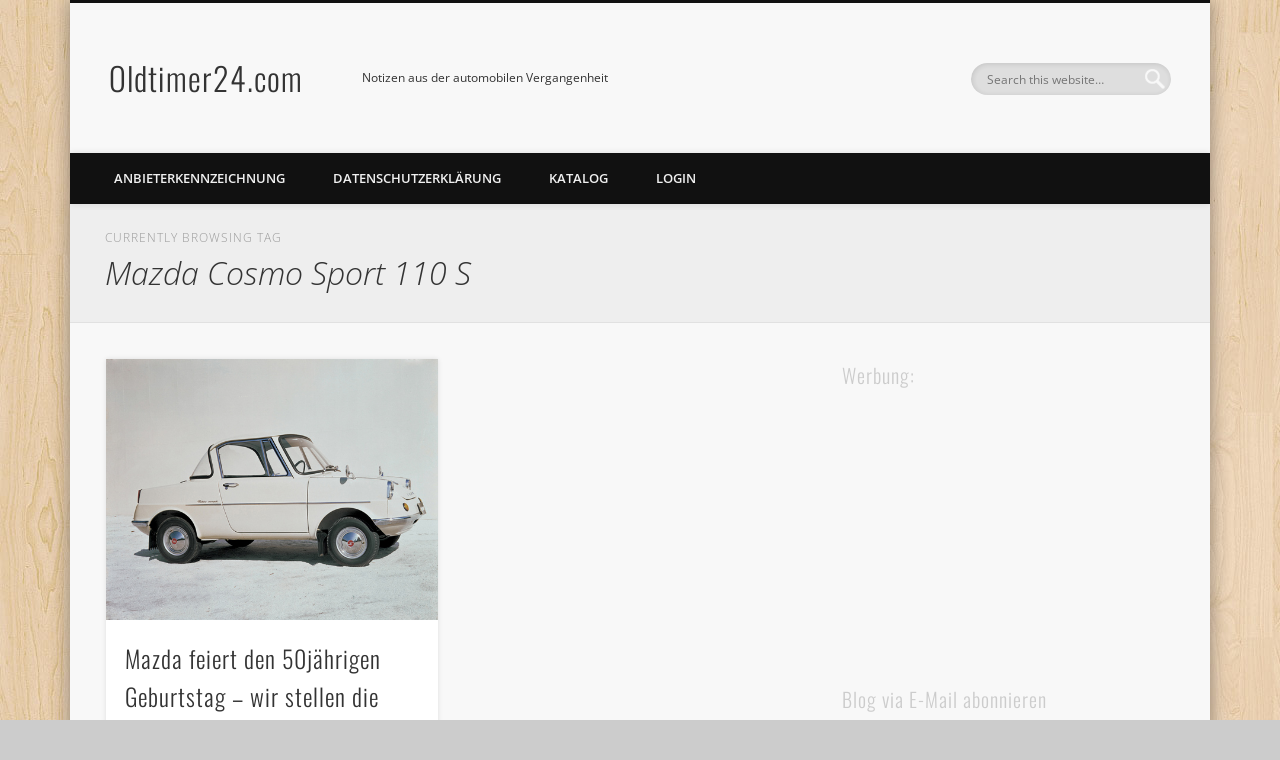

--- FILE ---
content_type: text/html; charset=UTF-8
request_url: https://www.oldtimer24.com/tag/mazda-cosmo-sport-110-s/
body_size: 16814
content:
<!DOCTYPE html>
<html dir="ltr" lang="de" prefix="og: https://ogp.me/ns#">
<head>
<meta charset="UTF-8" />
<meta name="viewport" content="width=device-width, initial-scale=1.0" />
<link rel="profile" href="https://gmpg.org/xfn/11" />
<link rel="pingback" href="https://www.oldtimer24.com/xmlrpc.php" />
<title>Mazda Cosmo Sport 110 S | Oldtimer24.com</title>

		<!-- All in One SEO 4.9.3 - aioseo.com -->
	<meta name="robots" content="max-image-preview:large" />
	<link rel="canonical" href="https://www.oldtimer24.com/tag/mazda-cosmo-sport-110-s/" />
	<meta name="generator" content="All in One SEO (AIOSEO) 4.9.3" />
		<script type="application/ld+json" class="aioseo-schema">
			{"@context":"https:\/\/schema.org","@graph":[{"@type":"BreadcrumbList","@id":"https:\/\/www.oldtimer24.com\/tag\/mazda-cosmo-sport-110-s\/#breadcrumblist","itemListElement":[{"@type":"ListItem","@id":"https:\/\/www.oldtimer24.com#listItem","position":1,"name":"Home","item":"https:\/\/www.oldtimer24.com","nextItem":{"@type":"ListItem","@id":"https:\/\/www.oldtimer24.com\/tag\/mazda-cosmo-sport-110-s\/#listItem","name":"Mazda Cosmo Sport 110 S"}},{"@type":"ListItem","@id":"https:\/\/www.oldtimer24.com\/tag\/mazda-cosmo-sport-110-s\/#listItem","position":2,"name":"Mazda Cosmo Sport 110 S","previousItem":{"@type":"ListItem","@id":"https:\/\/www.oldtimer24.com#listItem","name":"Home"}}]},{"@type":"CollectionPage","@id":"https:\/\/www.oldtimer24.com\/tag\/mazda-cosmo-sport-110-s\/#collectionpage","url":"https:\/\/www.oldtimer24.com\/tag\/mazda-cosmo-sport-110-s\/","name":"Mazda Cosmo Sport 110 S | Oldtimer24.com","inLanguage":"de-DE","isPartOf":{"@id":"https:\/\/www.oldtimer24.com\/#website"},"breadcrumb":{"@id":"https:\/\/www.oldtimer24.com\/tag\/mazda-cosmo-sport-110-s\/#breadcrumblist"}},{"@type":"Organization","@id":"https:\/\/www.oldtimer24.com\/#organization","name":"Oldtimer24.com","description":"Notizen aus der automobilen Vergangenheit","url":"https:\/\/www.oldtimer24.com\/"},{"@type":"WebSite","@id":"https:\/\/www.oldtimer24.com\/#website","url":"https:\/\/www.oldtimer24.com\/","name":"Oldtimer24.com","description":"Notizen aus der automobilen Vergangenheit","inLanguage":"de-DE","publisher":{"@id":"https:\/\/www.oldtimer24.com\/#organization"}}]}
		</script>
		<!-- All in One SEO -->

<link rel='dns-prefetch' href='//www.oldtimer24.com' />
<link rel='dns-prefetch' href='//secure.gravatar.com' />
<link rel='dns-prefetch' href='//stats.wp.com' />
<link rel='dns-prefetch' href='//v0.wordpress.com' />
<link rel='dns-prefetch' href='//jetpack.wordpress.com' />
<link rel='dns-prefetch' href='//s0.wp.com' />
<link rel='dns-prefetch' href='//public-api.wordpress.com' />
<link rel='dns-prefetch' href='//0.gravatar.com' />
<link rel='dns-prefetch' href='//1.gravatar.com' />
<link rel='dns-prefetch' href='//2.gravatar.com' />
<link rel="alternate" type="application/rss+xml" title="Oldtimer24.com &raquo; Feed" href="https://www.oldtimer24.com/feed/" />
<link rel="alternate" type="application/rss+xml" title="Oldtimer24.com &raquo; Kommentar-Feed" href="https://www.oldtimer24.com/comments/feed/" />
<link rel="alternate" type="application/rss+xml" title="Oldtimer24.com &raquo; Mazda Cosmo Sport 110 S Schlagwort-Feed" href="https://www.oldtimer24.com/tag/mazda-cosmo-sport-110-s/feed/" />
<style id='wp-img-auto-sizes-contain-inline-css' type='text/css'>
img:is([sizes=auto i],[sizes^="auto," i]){contain-intrinsic-size:3000px 1500px}
/*# sourceURL=wp-img-auto-sizes-contain-inline-css */
</style>
<style id='wp-emoji-styles-inline-css' type='text/css'>

	img.wp-smiley, img.emoji {
		display: inline !important;
		border: none !important;
		box-shadow: none !important;
		height: 1em !important;
		width: 1em !important;
		margin: 0 0.07em !important;
		vertical-align: -0.1em !important;
		background: none !important;
		padding: 0 !important;
	}
/*# sourceURL=wp-emoji-styles-inline-css */
</style>
<style id='wp-block-library-inline-css' type='text/css'>
:root{--wp-block-synced-color:#7a00df;--wp-block-synced-color--rgb:122,0,223;--wp-bound-block-color:var(--wp-block-synced-color);--wp-editor-canvas-background:#ddd;--wp-admin-theme-color:#007cba;--wp-admin-theme-color--rgb:0,124,186;--wp-admin-theme-color-darker-10:#006ba1;--wp-admin-theme-color-darker-10--rgb:0,107,160.5;--wp-admin-theme-color-darker-20:#005a87;--wp-admin-theme-color-darker-20--rgb:0,90,135;--wp-admin-border-width-focus:2px}@media (min-resolution:192dpi){:root{--wp-admin-border-width-focus:1.5px}}.wp-element-button{cursor:pointer}:root .has-very-light-gray-background-color{background-color:#eee}:root .has-very-dark-gray-background-color{background-color:#313131}:root .has-very-light-gray-color{color:#eee}:root .has-very-dark-gray-color{color:#313131}:root .has-vivid-green-cyan-to-vivid-cyan-blue-gradient-background{background:linear-gradient(135deg,#00d084,#0693e3)}:root .has-purple-crush-gradient-background{background:linear-gradient(135deg,#34e2e4,#4721fb 50%,#ab1dfe)}:root .has-hazy-dawn-gradient-background{background:linear-gradient(135deg,#faaca8,#dad0ec)}:root .has-subdued-olive-gradient-background{background:linear-gradient(135deg,#fafae1,#67a671)}:root .has-atomic-cream-gradient-background{background:linear-gradient(135deg,#fdd79a,#004a59)}:root .has-nightshade-gradient-background{background:linear-gradient(135deg,#330968,#31cdcf)}:root .has-midnight-gradient-background{background:linear-gradient(135deg,#020381,#2874fc)}:root{--wp--preset--font-size--normal:16px;--wp--preset--font-size--huge:42px}.has-regular-font-size{font-size:1em}.has-larger-font-size{font-size:2.625em}.has-normal-font-size{font-size:var(--wp--preset--font-size--normal)}.has-huge-font-size{font-size:var(--wp--preset--font-size--huge)}.has-text-align-center{text-align:center}.has-text-align-left{text-align:left}.has-text-align-right{text-align:right}.has-fit-text{white-space:nowrap!important}#end-resizable-editor-section{display:none}.aligncenter{clear:both}.items-justified-left{justify-content:flex-start}.items-justified-center{justify-content:center}.items-justified-right{justify-content:flex-end}.items-justified-space-between{justify-content:space-between}.screen-reader-text{border:0;clip-path:inset(50%);height:1px;margin:-1px;overflow:hidden;padding:0;position:absolute;width:1px;word-wrap:normal!important}.screen-reader-text:focus{background-color:#ddd;clip-path:none;color:#444;display:block;font-size:1em;height:auto;left:5px;line-height:normal;padding:15px 23px 14px;text-decoration:none;top:5px;width:auto;z-index:100000}html :where(.has-border-color){border-style:solid}html :where([style*=border-top-color]){border-top-style:solid}html :where([style*=border-right-color]){border-right-style:solid}html :where([style*=border-bottom-color]){border-bottom-style:solid}html :where([style*=border-left-color]){border-left-style:solid}html :where([style*=border-width]){border-style:solid}html :where([style*=border-top-width]){border-top-style:solid}html :where([style*=border-right-width]){border-right-style:solid}html :where([style*=border-bottom-width]){border-bottom-style:solid}html :where([style*=border-left-width]){border-left-style:solid}html :where(img[class*=wp-image-]){height:auto;max-width:100%}:where(figure){margin:0 0 1em}html :where(.is-position-sticky){--wp-admin--admin-bar--position-offset:var(--wp-admin--admin-bar--height,0px)}@media screen and (max-width:600px){html :where(.is-position-sticky){--wp-admin--admin-bar--position-offset:0px}}

/*# sourceURL=wp-block-library-inline-css */
</style><style id='global-styles-inline-css' type='text/css'>
:root{--wp--preset--aspect-ratio--square: 1;--wp--preset--aspect-ratio--4-3: 4/3;--wp--preset--aspect-ratio--3-4: 3/4;--wp--preset--aspect-ratio--3-2: 3/2;--wp--preset--aspect-ratio--2-3: 2/3;--wp--preset--aspect-ratio--16-9: 16/9;--wp--preset--aspect-ratio--9-16: 9/16;--wp--preset--color--black: #000000;--wp--preset--color--cyan-bluish-gray: #abb8c3;--wp--preset--color--white: #ffffff;--wp--preset--color--pale-pink: #f78da7;--wp--preset--color--vivid-red: #cf2e2e;--wp--preset--color--luminous-vivid-orange: #ff6900;--wp--preset--color--luminous-vivid-amber: #fcb900;--wp--preset--color--light-green-cyan: #7bdcb5;--wp--preset--color--vivid-green-cyan: #00d084;--wp--preset--color--pale-cyan-blue: #8ed1fc;--wp--preset--color--vivid-cyan-blue: #0693e3;--wp--preset--color--vivid-purple: #9b51e0;--wp--preset--gradient--vivid-cyan-blue-to-vivid-purple: linear-gradient(135deg,rgb(6,147,227) 0%,rgb(155,81,224) 100%);--wp--preset--gradient--light-green-cyan-to-vivid-green-cyan: linear-gradient(135deg,rgb(122,220,180) 0%,rgb(0,208,130) 100%);--wp--preset--gradient--luminous-vivid-amber-to-luminous-vivid-orange: linear-gradient(135deg,rgb(252,185,0) 0%,rgb(255,105,0) 100%);--wp--preset--gradient--luminous-vivid-orange-to-vivid-red: linear-gradient(135deg,rgb(255,105,0) 0%,rgb(207,46,46) 100%);--wp--preset--gradient--very-light-gray-to-cyan-bluish-gray: linear-gradient(135deg,rgb(238,238,238) 0%,rgb(169,184,195) 100%);--wp--preset--gradient--cool-to-warm-spectrum: linear-gradient(135deg,rgb(74,234,220) 0%,rgb(151,120,209) 20%,rgb(207,42,186) 40%,rgb(238,44,130) 60%,rgb(251,105,98) 80%,rgb(254,248,76) 100%);--wp--preset--gradient--blush-light-purple: linear-gradient(135deg,rgb(255,206,236) 0%,rgb(152,150,240) 100%);--wp--preset--gradient--blush-bordeaux: linear-gradient(135deg,rgb(254,205,165) 0%,rgb(254,45,45) 50%,rgb(107,0,62) 100%);--wp--preset--gradient--luminous-dusk: linear-gradient(135deg,rgb(255,203,112) 0%,rgb(199,81,192) 50%,rgb(65,88,208) 100%);--wp--preset--gradient--pale-ocean: linear-gradient(135deg,rgb(255,245,203) 0%,rgb(182,227,212) 50%,rgb(51,167,181) 100%);--wp--preset--gradient--electric-grass: linear-gradient(135deg,rgb(202,248,128) 0%,rgb(113,206,126) 100%);--wp--preset--gradient--midnight: linear-gradient(135deg,rgb(2,3,129) 0%,rgb(40,116,252) 100%);--wp--preset--font-size--small: 13px;--wp--preset--font-size--medium: 20px;--wp--preset--font-size--large: 36px;--wp--preset--font-size--x-large: 42px;--wp--preset--spacing--20: 0.44rem;--wp--preset--spacing--30: 0.67rem;--wp--preset--spacing--40: 1rem;--wp--preset--spacing--50: 1.5rem;--wp--preset--spacing--60: 2.25rem;--wp--preset--spacing--70: 3.38rem;--wp--preset--spacing--80: 5.06rem;--wp--preset--shadow--natural: 6px 6px 9px rgba(0, 0, 0, 0.2);--wp--preset--shadow--deep: 12px 12px 50px rgba(0, 0, 0, 0.4);--wp--preset--shadow--sharp: 6px 6px 0px rgba(0, 0, 0, 0.2);--wp--preset--shadow--outlined: 6px 6px 0px -3px rgb(255, 255, 255), 6px 6px rgb(0, 0, 0);--wp--preset--shadow--crisp: 6px 6px 0px rgb(0, 0, 0);}:where(.is-layout-flex){gap: 0.5em;}:where(.is-layout-grid){gap: 0.5em;}body .is-layout-flex{display: flex;}.is-layout-flex{flex-wrap: wrap;align-items: center;}.is-layout-flex > :is(*, div){margin: 0;}body .is-layout-grid{display: grid;}.is-layout-grid > :is(*, div){margin: 0;}:where(.wp-block-columns.is-layout-flex){gap: 2em;}:where(.wp-block-columns.is-layout-grid){gap: 2em;}:where(.wp-block-post-template.is-layout-flex){gap: 1.25em;}:where(.wp-block-post-template.is-layout-grid){gap: 1.25em;}.has-black-color{color: var(--wp--preset--color--black) !important;}.has-cyan-bluish-gray-color{color: var(--wp--preset--color--cyan-bluish-gray) !important;}.has-white-color{color: var(--wp--preset--color--white) !important;}.has-pale-pink-color{color: var(--wp--preset--color--pale-pink) !important;}.has-vivid-red-color{color: var(--wp--preset--color--vivid-red) !important;}.has-luminous-vivid-orange-color{color: var(--wp--preset--color--luminous-vivid-orange) !important;}.has-luminous-vivid-amber-color{color: var(--wp--preset--color--luminous-vivid-amber) !important;}.has-light-green-cyan-color{color: var(--wp--preset--color--light-green-cyan) !important;}.has-vivid-green-cyan-color{color: var(--wp--preset--color--vivid-green-cyan) !important;}.has-pale-cyan-blue-color{color: var(--wp--preset--color--pale-cyan-blue) !important;}.has-vivid-cyan-blue-color{color: var(--wp--preset--color--vivid-cyan-blue) !important;}.has-vivid-purple-color{color: var(--wp--preset--color--vivid-purple) !important;}.has-black-background-color{background-color: var(--wp--preset--color--black) !important;}.has-cyan-bluish-gray-background-color{background-color: var(--wp--preset--color--cyan-bluish-gray) !important;}.has-white-background-color{background-color: var(--wp--preset--color--white) !important;}.has-pale-pink-background-color{background-color: var(--wp--preset--color--pale-pink) !important;}.has-vivid-red-background-color{background-color: var(--wp--preset--color--vivid-red) !important;}.has-luminous-vivid-orange-background-color{background-color: var(--wp--preset--color--luminous-vivid-orange) !important;}.has-luminous-vivid-amber-background-color{background-color: var(--wp--preset--color--luminous-vivid-amber) !important;}.has-light-green-cyan-background-color{background-color: var(--wp--preset--color--light-green-cyan) !important;}.has-vivid-green-cyan-background-color{background-color: var(--wp--preset--color--vivid-green-cyan) !important;}.has-pale-cyan-blue-background-color{background-color: var(--wp--preset--color--pale-cyan-blue) !important;}.has-vivid-cyan-blue-background-color{background-color: var(--wp--preset--color--vivid-cyan-blue) !important;}.has-vivid-purple-background-color{background-color: var(--wp--preset--color--vivid-purple) !important;}.has-black-border-color{border-color: var(--wp--preset--color--black) !important;}.has-cyan-bluish-gray-border-color{border-color: var(--wp--preset--color--cyan-bluish-gray) !important;}.has-white-border-color{border-color: var(--wp--preset--color--white) !important;}.has-pale-pink-border-color{border-color: var(--wp--preset--color--pale-pink) !important;}.has-vivid-red-border-color{border-color: var(--wp--preset--color--vivid-red) !important;}.has-luminous-vivid-orange-border-color{border-color: var(--wp--preset--color--luminous-vivid-orange) !important;}.has-luminous-vivid-amber-border-color{border-color: var(--wp--preset--color--luminous-vivid-amber) !important;}.has-light-green-cyan-border-color{border-color: var(--wp--preset--color--light-green-cyan) !important;}.has-vivid-green-cyan-border-color{border-color: var(--wp--preset--color--vivid-green-cyan) !important;}.has-pale-cyan-blue-border-color{border-color: var(--wp--preset--color--pale-cyan-blue) !important;}.has-vivid-cyan-blue-border-color{border-color: var(--wp--preset--color--vivid-cyan-blue) !important;}.has-vivid-purple-border-color{border-color: var(--wp--preset--color--vivid-purple) !important;}.has-vivid-cyan-blue-to-vivid-purple-gradient-background{background: var(--wp--preset--gradient--vivid-cyan-blue-to-vivid-purple) !important;}.has-light-green-cyan-to-vivid-green-cyan-gradient-background{background: var(--wp--preset--gradient--light-green-cyan-to-vivid-green-cyan) !important;}.has-luminous-vivid-amber-to-luminous-vivid-orange-gradient-background{background: var(--wp--preset--gradient--luminous-vivid-amber-to-luminous-vivid-orange) !important;}.has-luminous-vivid-orange-to-vivid-red-gradient-background{background: var(--wp--preset--gradient--luminous-vivid-orange-to-vivid-red) !important;}.has-very-light-gray-to-cyan-bluish-gray-gradient-background{background: var(--wp--preset--gradient--very-light-gray-to-cyan-bluish-gray) !important;}.has-cool-to-warm-spectrum-gradient-background{background: var(--wp--preset--gradient--cool-to-warm-spectrum) !important;}.has-blush-light-purple-gradient-background{background: var(--wp--preset--gradient--blush-light-purple) !important;}.has-blush-bordeaux-gradient-background{background: var(--wp--preset--gradient--blush-bordeaux) !important;}.has-luminous-dusk-gradient-background{background: var(--wp--preset--gradient--luminous-dusk) !important;}.has-pale-ocean-gradient-background{background: var(--wp--preset--gradient--pale-ocean) !important;}.has-electric-grass-gradient-background{background: var(--wp--preset--gradient--electric-grass) !important;}.has-midnight-gradient-background{background: var(--wp--preset--gradient--midnight) !important;}.has-small-font-size{font-size: var(--wp--preset--font-size--small) !important;}.has-medium-font-size{font-size: var(--wp--preset--font-size--medium) !important;}.has-large-font-size{font-size: var(--wp--preset--font-size--large) !important;}.has-x-large-font-size{font-size: var(--wp--preset--font-size--x-large) !important;}
/*# sourceURL=global-styles-inline-css */
</style>

<style id='classic-theme-styles-inline-css' type='text/css'>
/*! This file is auto-generated */
.wp-block-button__link{color:#fff;background-color:#32373c;border-radius:9999px;box-shadow:none;text-decoration:none;padding:calc(.667em + 2px) calc(1.333em + 2px);font-size:1.125em}.wp-block-file__button{background:#32373c;color:#fff;text-decoration:none}
/*# sourceURL=/wp-includes/css/classic-themes.min.css */
</style>
<link crossorigin="anonymous" rel='stylesheet' id='pinboard-web-font-css' href='//www.oldtimer24.com/wp-content/uploads/omgf/pinboard-web-font/pinboard-web-font.css?ver=1666156894' type='text/css' media='all' />
<link rel='stylesheet' id='pinboard-css' href='https://www.oldtimer24.com/wp-content/themes/pinboard/style.css' type='text/css' media='all' />
<link rel='stylesheet' id='colorbox-css' href='https://www.oldtimer24.com/wp-content/themes/pinboard/styles/colorbox.css' type='text/css' media='all' />
<link rel='stylesheet' id='taxopress-frontend-css-css' href='https://www.oldtimer24.com/wp-content/plugins/simple-tags/assets/frontend/css/frontend.css?ver=3.43.0' type='text/css' media='all' />
<link rel='stylesheet' id='jetpack-subscriptions-css' href='https://www.oldtimer24.com/wp-content/plugins/jetpack/_inc/build/subscriptions/subscriptions.min.css?ver=15.4' type='text/css' media='all' />
	<!--[if lt IE 9]>
	<script src="https://www.oldtimer24.com/wp-content/themes/pinboard/scripts/html5.js" type="text/javascript"></script>
	<![endif]-->
<script type="text/javascript" src="https://www.oldtimer24.com/wp-content/themes/pinboard/scripts/ios-orientationchange-fix.js" id="ios-orientationchange-fix-js"></script>
<script type="text/javascript" src="https://www.oldtimer24.com/wp-includes/js/jquery/jquery.min.js?ver=3.7.1" id="jquery-core-js"></script>
<script type="text/javascript" src="https://www.oldtimer24.com/wp-includes/js/jquery/jquery-migrate.min.js?ver=3.4.1" id="jquery-migrate-js"></script>
<script type="text/javascript" src="https://www.oldtimer24.com/wp-content/themes/pinboard/scripts/jquery.flexslider-min.js" id="flexslider-js"></script>
<script type="text/javascript" src="https://www.oldtimer24.com/wp-content/themes/pinboard/scripts/jquery.fitvids.js" id="fitvids-js"></script>
<script type="text/javascript" src="https://www.oldtimer24.com/wp-content/themes/pinboard/scripts/jquery.infinitescroll.min.js" id="infinitescroll-js"></script>
<script type="text/javascript" src="https://www.oldtimer24.com/wp-content/themes/pinboard/scripts/jquery.colorbox-min.js" id="colorbox-js"></script>
<script type="text/javascript" src="https://www.oldtimer24.com/wp-content/plugins/simple-tags/assets/frontend/js/frontend.js?ver=3.43.0" id="taxopress-frontend-js-js"></script>
<link rel="https://api.w.org/" href="https://www.oldtimer24.com/wp-json/" /><link rel="alternate" title="JSON" type="application/json" href="https://www.oldtimer24.com/wp-json/wp/v2/tags/966" /><link rel="EditURI" type="application/rsd+xml" title="RSD" href="https://www.oldtimer24.com/xmlrpc.php?rsd" />

	<style>img#wpstats{display:none}</style>
		<script>
/* <![CDATA[ */
	jQuery(window).load(function() {
			});
	jQuery(document).ready(function($) {
		$('#access .menu > li > a').each(function() {
			var title = $(this).attr('title');
			if(typeof title !== 'undefined' && title !== false) {
				$(this).append('<br /> <span>'+title+'</span>');
				$(this).removeAttr('title');
			}
		});
		function pinboard_move_elements(container) {
			if( container.hasClass('onecol') ) {
				var thumb = $('.entry-thumbnail', container);
				if('undefined' !== typeof thumb)
					$('.entry-container', container).before(thumb);
				var video = $('.entry-attachment', container);
				if('undefined' !== typeof video)
					$('.entry-container', container).before(video);
				var gallery = $('.post-gallery', container);
				if('undefined' !== typeof gallery)
					$('.entry-container', container).before(gallery);
				var meta = $('.entry-meta', container);
				if('undefined' !== typeof meta)
					$('.entry-container', container).after(meta);
			}
		}
		function pinboard_restore_elements(container) {
			if( container.hasClass('onecol') ) {
				var thumb = $('.entry-thumbnail', container);
				if('undefined' !== typeof thumb)
					$('.entry-header', container).after(thumb);
				var video = $('.entry-attachment', container);
				if('undefined' !== typeof video)
					$('.entry-header', container).after(video);
				var gallery = $('.post-gallery', container);
				if('undefined' !== typeof gallery)
					$('.entry-header', container).after(gallery);
				var meta = $('.entry-meta', container);
				if('undefined' !== typeof meta)
					$('.entry-header', container).append(meta);
				else
					$('.entry-header', container).html(meta.html());
			}
		}
		if( ($(window).width() > 960) || ($(document).width() > 960) ) {
			// Viewport is greater than tablet: portrait
		} else {
			$('#content .hentry').each(function() {
				pinboard_move_elements($(this));
			});
		}
		$(window).resize(function() {
			if( ($(window).width() > 960) || ($(document).width() > 960) ) {
									$('.page-template-template-full-width-php #content .hentry, .page-template-template-blog-full-width-php #content .hentry, .page-template-template-blog-four-col-php #content .hentry').each(function() {
						pinboard_restore_elements($(this));
					});
							} else {
				$('#content .hentry').each(function() {
					pinboard_move_elements($(this));
				});
			}
			if( ($(window).width() > 760) || ($(document).width() > 760) ) {
				var maxh = 0;
				$('#access .menu > li > a').each(function() {
					if(parseInt($(this).css('height'))>maxh) {
						maxh = parseInt($(this).css('height'));
					}
				});
				$('#access .menu > li > a').css('height', maxh);
			} else {
				$('#access .menu > li > a').css('height', 'auto');
			}
		});
		if( ($(window).width() > 760) || ($(document).width() > 760) ) {
			var maxh = 0;
			$('#access .menu > li > a').each(function() {
				var title = $(this).attr('title');
				if(typeof title !== 'undefined' && title !== false) {
					$(this).append('<br /> <span>'+title+'</span>');
					$(this).removeAttr('title');
				}
				if(parseInt($(this).css('height'))>maxh) {
					maxh = parseInt($(this).css('height'));
				}
			});
			$('#access .menu > li > a').css('height', maxh);
							$('#access li').mouseenter(function() {
					$(this).children('ul').css('display', 'none').stop(true, true).fadeIn(250).css('display', 'block').children('ul').css('display', 'none');
				});
				$('#access li').mouseleave(function() {
					$(this).children('ul').stop(true, true).fadeOut(250).css('display', 'block');
				});
					} else {
			$('#access li').each(function() {
				if($(this).children('ul').length)
					$(this).append('<span class="drop-down-toggle"><span class="drop-down-arrow"></span></span>');
			});
			$('.drop-down-toggle').click(function() {
				$(this).parent().children('ul').slideToggle(250);
			});
		}
					var $content = $('.entries');
			$content.imagesLoaded(function() {
				$content.masonry({
					itemSelector : '.hentry, #infscr-loading',
					columnWidth : container.querySelector('.twocol'),
				});
			});
												$('#content .entries').infinitescroll({
						loading: {
							finishedMsg: "There are no more posts to display.",
							img:         ( window.devicePixelRatio > 1 ? "https://www.oldtimer24.com/wp-content/themes/pinboard/images/ajax-loading_2x.gif" : "https://www.oldtimer24.com/wp-content/themes/pinboard/images/ajax-loading.gif" ),
							msgText:     "Loading more posts &#8230;",
							selector:    "#content",
						},
						nextSelector    : "#posts-nav .nav-all a, #posts-nav .nav-next a",
						navSelector     : "#posts-nav",
						contentSelector : "#content .entries",
						itemSelector    : "#content .entries .hentry",
					}, function(entries){
						var $entries = $( entries ).css({ opacity: 0 });
						$entries.imagesLoaded(function(){
							$entries.animate({ opacity: 1 });
							$content.masonry( 'appended', $entries, true );
						});
						if( ($(window).width() > 960) || ($(document).width() > 960) ) {
							// Viewport is greater than tablet: portrait
						} else {
							$('#content .hentry').each(function() {
								pinboard_move_elements($(this));
							});
						}
						$('.wp-audio-shortcode, .wp-video-shortcode').css('visibility', 'visible');
						$(".entry-attachment, .entry-content").fitVids({ customSelector: "iframe[src*='wordpress.tv'], iframe[src*='www.dailymotion.com'], iframe[src*='blip.tv'], iframe[src*='www.viddler.com']"});
													$('.entry-content a[href$=".jpg"],.entry-content a[href$=".jpeg"],.entry-content a[href$=".png"],.entry-content a[href$=".gif"],a.colorbox').colorbox({
								maxWidth: '100%',
								maxHeight: '100%',
							});
											});
											$('.entry-attachment audio, .entry-attachment video').mediaelementplayer({
			videoWidth: '100%',
			videoHeight: '100%',
			audioWidth: '100%',
			alwaysShowControls: true,
			features: ['playpause','progress','tracks','volume'],
			videoVolume: 'horizontal'
		});
		$(".entry-attachment, .entry-content").fitVids({ customSelector: "iframe[src*='wordpress.tv'], iframe[src*='www.dailymotion.com'], iframe[src*='blip.tv'], iframe[src*='www.viddler.com']"});
	});
	jQuery(window).load(function() {
					jQuery('.entry-content a[href$=".jpg"],.entry-content a[href$=".jpeg"],.entry-content a[href$=".png"],.entry-content a[href$=".gif"],a.colorbox').colorbox({
				maxWidth: '100%',
				maxHeight: '100%',
			});
			});
/* ]]> */
</script>
<style type="text/css">
			#header input#s {
			width:168px;
			box-shadow:inset 1px 1px 5px 1px rgba(0, 0, 0, .1);
			text-indent: 0;
		}
																																											</style>
<style type="text/css">
	#site-title a,
	#site-description {
		color:#333;
	}
</style>
<style type="text/css" id="custom-background-css">
body.custom-background { background-image: url("https://www.oldtimer24.com/wp-content/themes/pinboard/images/bg.jpg"); background-position: left top; background-size: auto; background-repeat: repeat; background-attachment: scroll; }
</style>
	<!-- Es ist keine amphtml-Version verfügbar für diese URL. --><link rel='stylesheet' id='jetpack-top-posts-widget-css' href='https://www.oldtimer24.com/wp-content/plugins/jetpack/modules/widgets/top-posts/style.css?ver=20141013' type='text/css' media='all' />
</head>

<body data-rsssl=1 class="archive tag tag-mazda-cosmo-sport-110-s tag-966 custom-background wp-theme-pinboard">
	<div id="wrapper">
		<header id="header">
			<div id="site-title">
								<a class="home" href="https://www.oldtimer24.com/" rel="home">Oldtimer24.com</a>
			</div>
							<div id="site-description">Notizen aus der automobilen Vergangenheit</div>
							<form role="search" method="get" id="searchform" action="https://www.oldtimer24.com/" >
	<input type="text" value="" placeholder="Search this website&#8230;" name="s" id="s" />
	<input type="submit" id="searchsubmit" value="Search" />
</form>				<div class="clear"></div>
			<nav id="access">
				<a class="nav-show" href="#access">Show Navigation</a>
				<a class="nav-hide" href="#nogo">Hide Navigation</a>
				<div class="menu"><ul>
<li class="page_item page-item-65"><a href="https://www.oldtimer24.com/anbieterkennzeichnung/">Anbieterkennzeichnung</a></li>
<li class="page_item page-item-165"><a href="https://www.oldtimer24.com/datenschutzerklarung/">Datenschutzerklärung</a></li>
<li class="page_item page-item-2 page_item_has_children"><a href="https://www.oldtimer24.com/katalog/">Katalog</a>
<ul class='children'>
	<li class="page_item page-item-42 page_item_has_children"><a href="https://www.oldtimer24.com/katalog/mercedes-benz/">Mercedes-Benz</a>
	<ul class='children'>
		<li class="page_item page-item-45"><a href="https://www.oldtimer24.com/katalog/mercedes-benz/mercedes-benz-baureihen-w-111112-1959-bis-1968/">Mercedes-Benz Baureihen W 111/112 (1959 bis 1968)</a></li>
	</ul>
</li>
	<li class="page_item page-item-128 page_item_has_children"><a href="https://www.oldtimer24.com/katalog/opel/">Opel</a>
	<ul class='children'>
		<li class="page_item page-item-130"><a href="https://www.oldtimer24.com/katalog/opel/opel-kadett-a-1962-1965-der-wirtschaftswunder-kadett/">Opel Kadett A (1962 &#8211; 1965): der Wirtschaftswunder-Kadett</a></li>
		<li class="page_item page-item-144"><a href="https://www.oldtimer24.com/katalog/opel/opel-kadett-b-1965-1973-der-kompakte-sportler/">Opel Kadett B (1965 &#8211; 1973) &#8211; der kompakte Sportler</a></li>
		<li class="page_item page-item-155"><a href="https://www.oldtimer24.com/katalog/opel/opel-kadett-c-1973-1979-der-vielseitige/">Opel Kadett C (1973 &#8211; 1979) &#8211; der Vielseitige</a></li>
	</ul>
</li>
</ul>
</li>
<li class="page_item page-item-23"><a href="https://www.oldtimer24.com/login/">Login</a></li>
</ul></div>
				<div class="clear"></div>
			</nav><!-- #access -->
		</header><!-- #header -->					<hgroup id="current-location">
			<h6 class="prefix-text">Currently browsing tag</h6>
			<h1 class="page-title">
				Mazda Cosmo Sport 110 S			</h1>
							<div class="category-description">
									</div>
					</hgroup>
				<div id="container">
		<section id="content" class="column twothirdcol">
										<div class="entries">
											<article class="post-301 post type-post status-publish format-standard has-post-thumbnail hentry category-geschichten category-mazda category-topstory tag-demio tag-familia tag-japanische-autos-in-deutschland tag-mazda tag-mazda-1200 tag-mazda-616 tag-mazda-626 tag-mazda-787b tag-mazda-cosmo-sport-110-s tag-mazda-cx-7 tag-mazda-historie tag-mazda-r-100-coupe tag-mazda-rx-8 tag-mazda-geschichte tag-mazda2 tag-mazda3 tag-mazda6 tag-mpv tag-mx-5 tag-premacy tag-r360-coupe tag-roadster tag-rx-7 tag-rx-8-hydrogen-re tag-tribute column twocol has-thumbnail" id="post-301">
	<div class="entry">
							<figure class="entry-thumbnail">
			<a href="https://www.oldtimer24.com/2010/03/31/mazda-feiert-den-50jahrigen-geburtstag-wir-stellen-die-meilensteine-vor/" rel="bookmark" title="Mazda feiert den 50jährigen Geburtstag &#8211; wir stellen die Meilensteine vor">
				<img width="332" height="261" src="https://www.oldtimer24.com/wp-content/uploads/2010/03/Mazda_R360_coupe_1960_sidev.jpg" class="attachment-teaser-thumb size-teaser-thumb wp-post-image" alt="" decoding="async" fetchpriority="high" srcset="https://www.oldtimer24.com/wp-content/uploads/2010/03/Mazda_R360_coupe_1960_sidev.jpg 560w, https://www.oldtimer24.com/wp-content/uploads/2010/03/Mazda_R360_coupe_1960_sidev-180x141.jpg 180w" sizes="(max-width: 332px) 100vw, 332px" />			</a>
		</figure>
					<div class="entry-container">
			<header class="entry-header">
				<h2 class="entry-title"><a href="https://www.oldtimer24.com/2010/03/31/mazda-feiert-den-50jahrigen-geburtstag-wir-stellen-die-meilensteine-vor/" rel="bookmark" title="Mazda feiert den 50jährigen Geburtstag &#8211; wir stellen die Meilensteine vor">Mazda feiert den 50jährigen Geburtstag &#8211; wir stellen die Meilensteine vor</a></h2>
							</header><!-- .entry-header -->
										<div class="entry-summary">
					<p>Mit einem Kleinwagen fängt vor einem halben Jahrhundert alles an: Das winzige R360 Coupé legt die Basis für den weltweiten Erfolg von Mazda als Automobilhersteller. Nach einem für japanische Marken fast schon klassischen Vorspiel mit der Produktion von Lastendreirädern und Pickups geht Mazda aber bereits beim ersten richtigen Pkw eigene Wege. Noch am Tag seiner Vorstellung, dem 23. Mai 1960, unterschreiben 4.500 Japaner einen Kaufvertrag für den drei Meter kurzen, aber viersitzigen Winzling. </p>
				</div><!-- .entry-summary -->
						<div class="clear"></div>
		</div><!-- .entry-container -->
								</div><!-- .entry -->
</article><!-- .post -->									</div><!-- .entries -->
									</section><!-- #content -->
					<div id="sidebar" class="column threecol">
		<div id="sidebar-top" class="widget-area" role="complementary">
		<div class="column onecol"><aside id="text-4" class="widget widget_text"><h3 class="widget-title">Werbung:</h3>			<div class="textwidget"><script type="text/javascript"><!--
google_ad_client = "ca-pub-7961351055049209";
/* Oldtimer24 Seitenleiste */
google_ad_slot = "7106197170";
google_ad_width = 300;
google_ad_height = 250;
//-->
</script>
<script type="text/javascript"
src="https://pagead2.googlesyndication.com/pagead/show_ads.js">
</script></div>
		</aside><!-- .widget --></div><div class="column onecol"><aside id="blog_subscription-2" class="widget widget_blog_subscription jetpack_subscription_widget"><h3 class="widget-title">Blog via E-Mail abonnieren</h3>
			<div class="wp-block-jetpack-subscriptions__container">
			<form action="#" method="post" accept-charset="utf-8" id="subscribe-blog-blog_subscription-2"
				data-blog="11335333"
				data-post_access_level="everybody" >
									<div id="subscribe-text"><p>Gib deine E-Mail-Adresse ein, um Oldtimer24 zu abonnieren und Benachrichtigungen über neue Artikel per E-Mail zu erhalten.</p>
</div>
										<p id="subscribe-email">
						<label id="jetpack-subscribe-label"
							class="screen-reader-text"
							for="subscribe-field-blog_subscription-2">
							E-Mail-Adresse						</label>
						<input type="email" name="email" autocomplete="email" required="required"
																					value=""
							id="subscribe-field-blog_subscription-2"
							placeholder="E-Mail-Adresse"
						/>
					</p>

					<p id="subscribe-submit"
											>
						<input type="hidden" name="action" value="subscribe"/>
						<input type="hidden" name="source" value="https://www.oldtimer24.com/tag/mazda-cosmo-sport-110-s/"/>
						<input type="hidden" name="sub-type" value="widget"/>
						<input type="hidden" name="redirect_fragment" value="subscribe-blog-blog_subscription-2"/>
						<input type="hidden" id="_wpnonce" name="_wpnonce" value="21ca765992" /><input type="hidden" name="_wp_http_referer" value="/tag/mazda-cosmo-sport-110-s/" />						<button type="submit"
															class="wp-block-button__link"
																					name="jetpack_subscriptions_widget"
						>
							Abonnieren						</button>
					</p>
							</form>
							<div class="wp-block-jetpack-subscriptions__subscount">
					Schließe dich 23 anderen Abonnenten an				</div>
						</div>
			
</aside><!-- .widget --></div><div class="column onecol"><aside id="text-5" class="widget widget_text"><h3 class="widget-title">Werbung:</h3>			<div class="textwidget"><script async src="//pagead2.googlesyndication.com/pagead/js/adsbygoogle.js"></script>
<!-- Oldtimer24 Sitebar 600 -->
<ins class="adsbygoogle"
     style="display:inline-block;width:300px;height:600px"
     data-ad-client="ca-pub-7961351055049209"
     data-ad-slot="9256876778"></ins>
<script>
(adsbygoogle = window.adsbygoogle || []).push({});
</script></div>
		</aside><!-- .widget --></div>	</div><!-- #sidebar-top -->
				<div id="sidebar-bottom" class="widget-area" role="complementary">
		<div class="column onecol"><aside id="pages-3" class="widget widget_pages"><h3 class="widget-title">Seiten</h3>
			<ul>
				<li class="page_item page-item-65"><a href="https://www.oldtimer24.com/anbieterkennzeichnung/">Anbieterkennzeichnung</a></li>
<li class="page_item page-item-165"><a href="https://www.oldtimer24.com/datenschutzerklarung/">Datenschutzerklärung</a></li>
<li class="page_item page-item-2 page_item_has_children"><a href="https://www.oldtimer24.com/katalog/">Katalog</a>
<ul class='children'>
	<li class="page_item page-item-42 page_item_has_children"><a href="https://www.oldtimer24.com/katalog/mercedes-benz/">Mercedes-Benz</a>
	<ul class='children'>
		<li class="page_item page-item-45"><a href="https://www.oldtimer24.com/katalog/mercedes-benz/mercedes-benz-baureihen-w-111112-1959-bis-1968/">Mercedes-Benz Baureihen W 111/112 (1959 bis 1968)</a></li>
	</ul>
</li>
	<li class="page_item page-item-128 page_item_has_children"><a href="https://www.oldtimer24.com/katalog/opel/">Opel</a>
	<ul class='children'>
		<li class="page_item page-item-130"><a href="https://www.oldtimer24.com/katalog/opel/opel-kadett-a-1962-1965-der-wirtschaftswunder-kadett/">Opel Kadett A (1962 &#8211; 1965): der Wirtschaftswunder-Kadett</a></li>
		<li class="page_item page-item-144"><a href="https://www.oldtimer24.com/katalog/opel/opel-kadett-b-1965-1973-der-kompakte-sportler/">Opel Kadett B (1965 &#8211; 1973) &#8211; der kompakte Sportler</a></li>
		<li class="page_item page-item-155"><a href="https://www.oldtimer24.com/katalog/opel/opel-kadett-c-1973-1979-der-vielseitige/">Opel Kadett C (1973 &#8211; 1979) &#8211; der Vielseitige</a></li>
	</ul>
</li>
</ul>
</li>
<li class="page_item page-item-23"><a href="https://www.oldtimer24.com/login/">Login</a></li>
			</ul>

			</aside><!-- .widget --></div><div class="column onecol"><aside id="categories-3" class="widget widget_categories"><h3 class="widget-title">Kategorien</h3>
			<ul>
					<li class="cat-item cat-item-1"><a href="https://www.oldtimer24.com/category/allgemein/">Allgemein</a> (2)
</li>
	<li class="cat-item cat-item-4"><a href="https://www.oldtimer24.com/category/automobile/">Automobile</a> (30)
<ul class='children'>
	<li class="cat-item cat-item-1251"><a href="https://www.oldtimer24.com/category/automobile/alfa-romeo/">Alfa Romeo</a> (1)
</li>
	<li class="cat-item cat-item-674"><a href="https://www.oldtimer24.com/category/automobile/auto-union-automobile/">Auto Union</a> (3)
	<ul class='children'>
	<li class="cat-item cat-item-865"><a href="https://www.oldtimer24.com/category/automobile/auto-union-automobile/audi-auto-union-automobile-automobile/">Audi</a> (2)
</li>
	<li class="cat-item cat-item-675"><a href="https://www.oldtimer24.com/category/automobile/auto-union-automobile/dkw-automobile/">DKW</a> (2)
</li>
	<li class="cat-item cat-item-1232"><a href="https://www.oldtimer24.com/category/automobile/auto-union-automobile/nsu/">NSU</a> (1)
</li>
	</ul>
</li>
	<li class="cat-item cat-item-757"><a href="https://www.oldtimer24.com/category/automobile/ferrari/">Ferrari</a> (1)
</li>
	<li class="cat-item cat-item-838"><a href="https://www.oldtimer24.com/category/automobile/ford-automobile/">Ford</a> (1)
</li>
	<li class="cat-item cat-item-934"><a href="https://www.oldtimer24.com/category/automobile/jaguar-automobile/">Jaguar</a> (1)
</li>
	<li class="cat-item cat-item-972"><a href="https://www.oldtimer24.com/category/automobile/lancia/">Lancia</a> (1)
</li>
	<li class="cat-item cat-item-948"><a href="https://www.oldtimer24.com/category/automobile/mazda/">Mazda</a> (1)
</li>
	<li class="cat-item cat-item-555"><a href="https://www.oldtimer24.com/category/automobile/mercedes-benz-automobile/">Mercedes-Benz</a> (2)
</li>
	<li class="cat-item cat-item-556"><a href="https://www.oldtimer24.com/category/automobile/opel-automobile/">Opel</a> (4)
</li>
	<li class="cat-item cat-item-557"><a href="https://www.oldtimer24.com/category/automobile/porsche-automobile/">Porsche</a> (5)
</li>
	<li class="cat-item cat-item-815"><a href="https://www.oldtimer24.com/category/automobile/renault/">Renault</a> (1)
</li>
	<li class="cat-item cat-item-738"><a href="https://www.oldtimer24.com/category/automobile/volkswagen-automobile/">Volkswagen</a> (3)
</li>
	<li class="cat-item cat-item-880"><a href="https://www.oldtimer24.com/category/automobile/volvo/">Volvo</a> (1)
</li>
</ul>
</li>
	<li class="cat-item cat-item-8"><a href="https://www.oldtimer24.com/category/geschichten/">Geschichten</a> (8)
</li>
	<li class="cat-item cat-item-6"><a href="https://www.oldtimer24.com/category/nachrichten/">Nachrichten</a> (6)
</li>
	<li class="cat-item cat-item-1031"><a href="https://www.oldtimer24.com/category/pressemitteilungen/">Pressemitteilungen</a> (6)
</li>
	<li class="cat-item cat-item-5"><a href="https://www.oldtimer24.com/category/service/">Service</a> (7)
</li>
	<li class="cat-item cat-item-245"><a href="https://www.oldtimer24.com/category/technische-fortschritte/">Technische Fortschritte</a> (1)
</li>
	<li class="cat-item cat-item-10"><a href="https://www.oldtimer24.com/category/topstory/">Top-Story</a> (4)
</li>
	<li class="cat-item cat-item-9"><a href="https://www.oldtimer24.com/category/veranstaltungen/">Veranstaltungen</a> (21)
</li>
	<li class="cat-item cat-item-7"><a href="https://www.oldtimer24.com/category/video/">Video</a> (4)
</li>
			</ul>

			</aside><!-- .widget --></div><div class="column onecol"><aside id="linkcat-11" class="widget widget_links"><h3 class="widget-title">Auto und Verkehr</h3>
	<ul class='xoxo blogroll'>
<li><a href="http://www.2000km.net" rel="friend" title="Oldtimer-Veranstaltung 2000 Kilometer durch Deutschland" target="_blank">2000 Kilometer</a></li>
<li><a href="http://www.kfzmarkt.info" title="Daten, Zahlen und Infos zum aktuellen Automobilmarkt" target="_blank">Aktuelles zum Automarkt</a></li>
<li><a href="http://www.offroad-reifen.info" title="Das Informationsportal zum Offroad-Reifen" target="_blank">Alles über Offroad-Reifen</a></li>
<li><a href="http://de.tires24.com" title="Alles, was in Deutschland zum Thema Reifen wichtig ist" target="_blank">Deutsche Reifen-Nachrichten</a></li>
<li><a href="http://www.motor-journal.com" title="Stets aktuelle Nachrichten zum Auto: Neue Modelle, interessante Entwicklungen, viele Bilder" target="_blank">Motor-Journal</a></li>

	</ul>
</aside><!-- .widget --></div>
<div class="column onecol"><aside id="linkcat-2" class="widget widget_links"><h3 class="widget-title">Haus und Wohnen</h3>
	<ul class='xoxo blogroll'>
<li><a href="http://www.effizienzhaus-news.de" title="Alles Neue zum Effizienzhaus und wie man damit Geld sparen kann" target="_blank">Energiesparendes Bauen</a></li>
<li><a href="http://www.hausbauunternehmen.info" title="Tipps, News und Ratgeber für alle Bauherren und Immobilienbesitzer" target="_blank">Infos für Bauherren und Immobilienbesitzer</a></li>

	</ul>
</aside><!-- .widget --></div>
<div class="column onecol"><aside id="linkcat-13" class="widget widget_links"><h3 class="widget-title">International</h3>
	<ul class='xoxo blogroll'>
<li><a href="http://www.4x4-vehicles.info" title="Allradler, SUV und Geländewagen international" target="_blank">4&#215;4 Fahrzeuge</a></li>
<li><a href="http://www.tires24.com" title="Internationale Reifen-Nachrichten in englischer Sprache" target="_blank">Internationaler Reifenmarkt</a></li>
<li><a href="http://www.motors24.com" title="Dreamcars in Wort und Bild (englische Seite)" target="_blank">Motors24</a></li>

	</ul>
</aside><!-- .widget --></div>
<div class="column onecol"><aside id="linkcat-12" class="widget widget_links"><h3 class="widget-title">Ratgeber</h3>
	<ul class='xoxo blogroll'>
<li><a href="http://www.rueckrufe.net" title="Alle Produktrückrufe auf einer Seite" target="_blank">Aktuelle Rückrufe</a></li>

	</ul>
</aside><!-- .widget --></div>
<div class="column onecol"><aside id="simpletags-3" class="widget widget-simpletags"><h3 class="widget-title">Unsere Stichworte:</h3>
<!-- Generated by TaxoPress 3.43.0 - https://wordpress.org/plugins/simple-tags/ -->
	<div class="taxopress-output-wrapper"> <div class="st-tag-cloud"> 
	<a href="https://www.oldtimer24.com/tag/220-s/" id="tag-link-247" class="st-tags t10" title="1 topics" style="font-size:22pt; color:#000000;">220 S</a>
<a href="https://www.oldtimer24.com/tag/300-ps-jumbo-benz/" id="tag-link-667" class="st-tags t10" title="1 topics" style="font-size:22pt; color:#000000;">300 PS Jumbo-Benz</a>
<a href="https://www.oldtimer24.com/tag/1948/" id="tag-link-282" class="st-tags t10" title="1 topics" style="font-size:22pt; color:#000000;">1948</a>
<a href="https://www.oldtimer24.com/tag/220-b/" id="tag-link-265" class="st-tags t0" title="0 topics" style="font-size:8pt; color:#cccccc;">220 b</a>
<a href="https://www.oldtimer24.com/tag/220-sb/" id="tag-link-1260" class="st-tags t0" title="0 topics" style="font-size:8pt; color:#cccccc;">220 Sb</a>
<a href="https://www.oldtimer24.com/tag/1973/" id="tag-link-567" class="st-tags t0" title="0 topics" style="font-size:8pt; color:#cccccc;">1973</a>
<a href="https://www.oldtimer24.com/tag/220-seb/" id="tag-link-266" class="st-tags t0" title="0 topics" style="font-size:8pt; color:#cccccc;">220 SEb</a>
<a href="https://www.oldtimer24.com/tag/19-september/" id="tag-link-33" class="st-tags t10" title="1 topics" style="font-size:22pt; color:#000000;">19. September</a>
<a href="https://www.oldtimer24.com/tag/1954/" id="tag-link-459" class="st-tags t10" title="1 topics" style="font-size:22pt; color:#000000;">1954</a>
<a href="https://www.oldtimer24.com/tag/220/" id="tag-link-246" class="st-tags t10" title="1 topics" style="font-size:22pt; color:#000000;">220</a>
<a href="https://www.oldtimer24.com/tag/24-stunden-le-mans/" id="tag-link-1042" class="st-tags t10" title="1 topics" style="font-size:22pt; color:#000000;">24 Stunden Le Mans</a>
<a href="https://www.oldtimer24.com/tag/220-se/" id="tag-link-1262" class="st-tags t10" title="1 topics" style="font-size:22pt; color:#000000;">220 SE</a>
<a href="https://www.oldtimer24.com/tag/8/" id="tag-link-615" class="st-tags t10" title="1 topics" style="font-size:22pt; color:#000000;">/8</a>
<a href="https://www.oldtimer24.com/tag/1961/" id="tag-link-424" class="st-tags t10" title="1 topics" style="font-size:22pt; color:#000000;">1961</a>
<a href="https://www.oldtimer24.com/tag/300-se/" id="tag-link-268" class="st-tags t0" title="0 topics" style="font-size:8pt; color:#cccccc;">300 SE</a>
<a href="https://www.oldtimer24.com/tag/230-s/" id="tag-link-267" class="st-tags t0" title="0 topics" style="font-size:8pt; color:#cccccc;">230 S</a>
<a href="https://www.oldtimer24.com/tag/1957/" id="tag-link-441" class="st-tags t10" title="1 topics" style="font-size:22pt; color:#000000;">1957</a>
<a href="https://www.oldtimer24.com/tag/190-sl/" id="tag-link-618" class="st-tags t10" title="1 topics" style="font-size:22pt; color:#000000;">190 SL</a>
<a href="https://www.oldtimer24.com/tag/195-inter/" id="tag-link-771" class="st-tags t10" title="1 topics" style="font-size:22pt; color:#000000;">195 Inter</a>
<a href="https://www.oldtimer24.com/tag/1303-kafer/" id="tag-link-1102" class="st-tags t10" title="1 topics" style="font-size:22pt; color:#000000;">1303 Käfer</a> </div>
</div>
</aside><!-- .widget --></div><div class="column onecol"><aside id="top-posts-2" class="widget widget_top-posts"><h3 class="widget-title">Top-Beiträge und Top-Seiten</h3><div class='widgets-grid-layout no-grav'>
<div class="widget-grid-view-image"><a href="https://www.oldtimer24.com/2009/11/28/mythos-ferrari-auf-der-motorshow-in-essen/" title="Mythos Ferrari auf der Motorshow in Essen" class="bump-view" data-bump-view="tp"><img loading="lazy" width="200" height="200" src="https://i0.wp.com/www.oldtimer24.com/wp-content/uploads/2009/11/Ferrari-166-Inter-GT.jpg?resize=200%2C200" srcset="https://i0.wp.com/www.oldtimer24.com/wp-content/uploads/2009/11/Ferrari-166-Inter-GT.jpg?resize=200%2C200 1x, https://i0.wp.com/www.oldtimer24.com/wp-content/uploads/2009/11/Ferrari-166-Inter-GT.jpg?resize=300%2C300 1.5x, https://i0.wp.com/www.oldtimer24.com/wp-content/uploads/2009/11/Ferrari-166-Inter-GT.jpg?resize=400%2C400 2x" alt="Mythos Ferrari auf der Motorshow in Essen" data-pin-nopin="true"/></a></div><div class="widget-grid-view-image"><a href="https://www.oldtimer24.com/katalog/opel/opel-kadett-c-1973-1979-der-vielseitige/" title="Opel Kadett C (1973 - 1979) - der Vielseitige" class="bump-view" data-bump-view="tp"><img loading="lazy" width="200" height="200" src="https://i0.wp.com/www.oldtimer24.com/wp-content/uploads/2009/09/Opel_Kadett_C_Aero.jpg?resize=200%2C200" srcset="https://i0.wp.com/www.oldtimer24.com/wp-content/uploads/2009/09/Opel_Kadett_C_Aero.jpg?resize=200%2C200 1x, https://i0.wp.com/www.oldtimer24.com/wp-content/uploads/2009/09/Opel_Kadett_C_Aero.jpg?resize=300%2C300 1.5x, https://i0.wp.com/www.oldtimer24.com/wp-content/uploads/2009/09/Opel_Kadett_C_Aero.jpg?resize=400%2C400 2x" alt="Opel Kadett C (1973 - 1979) - der Vielseitige" data-pin-nopin="true"/></a></div><div class="widget-grid-view-image"><a href="https://www.oldtimer24.com/2017/06/27/adac-deutschland-klassik-2017-startet-am-5-juli-in-fulda/" title="ADAC Deutschland Klassik 2017 startet am 5. Juli in Fulda" class="bump-view" data-bump-view="tp"><img loading="lazy" width="200" height="200" src="https://i0.wp.com/www.oldtimer24.com/wp-content/uploads/2017/06/Streckenverlauf-Deutschland-Klassik-2017.jpg?resize=200%2C200&#038;ssl=1" srcset="https://i0.wp.com/www.oldtimer24.com/wp-content/uploads/2017/06/Streckenverlauf-Deutschland-Klassik-2017.jpg?resize=200%2C200&amp;ssl=1 1x, https://i0.wp.com/www.oldtimer24.com/wp-content/uploads/2017/06/Streckenverlauf-Deutschland-Klassik-2017.jpg?resize=300%2C300&amp;ssl=1 1.5x, https://i0.wp.com/www.oldtimer24.com/wp-content/uploads/2017/06/Streckenverlauf-Deutschland-Klassik-2017.jpg?resize=400%2C400&amp;ssl=1 2x, https://i0.wp.com/www.oldtimer24.com/wp-content/uploads/2017/06/Streckenverlauf-Deutschland-Klassik-2017.jpg?resize=600%2C600&amp;ssl=1 3x, https://i0.wp.com/www.oldtimer24.com/wp-content/uploads/2017/06/Streckenverlauf-Deutschland-Klassik-2017.jpg?resize=800%2C800&amp;ssl=1 4x" alt="ADAC Deutschland Klassik 2017 startet am 5. Juli in Fulda" data-pin-nopin="true"/></a></div><div class="widget-grid-view-image"><a href="https://www.oldtimer24.com/2012/05/07/formel-1-legende-jacky-ickx-lenkt-auto-union-typ-c-von-1936-beim-gp-monaco-historique/" title="Formel 1-Legende Jacky Ickx lenkt Auto Union Typ C von 1936 beim GP Monaco Historique" class="bump-view" data-bump-view="tp"><img loading="lazy" width="200" height="200" src="https://i0.wp.com/www.oldtimer24.com/wp-content/uploads/2012/05/Auto_Union_Typ_3_Monte_Carlo.png?resize=200%2C200" srcset="https://i0.wp.com/www.oldtimer24.com/wp-content/uploads/2012/05/Auto_Union_Typ_3_Monte_Carlo.png?resize=200%2C200 1x, https://i0.wp.com/www.oldtimer24.com/wp-content/uploads/2012/05/Auto_Union_Typ_3_Monte_Carlo.png?resize=300%2C300 1.5x, https://i0.wp.com/www.oldtimer24.com/wp-content/uploads/2012/05/Auto_Union_Typ_3_Monte_Carlo.png?resize=400%2C400 2x" alt="Formel 1-Legende Jacky Ickx lenkt Auto Union Typ C von 1936 beim GP Monaco Historique" data-pin-nopin="true"/></a></div><div class="widget-grid-view-image"><a href="https://www.oldtimer24.com/2013/06/20/weltgrostes-kafer-veteranentreffen-im-weserbergland/" title="Weltgrößtes Käfer-Veteranentreffen im Weserbergland" class="bump-view" data-bump-view="tp"><img loading="lazy" width="200" height="200" src="https://i0.wp.com/www.oldtimer24.com/wp-content/uploads/2013/07/Hebm%C3%BCller_Cabrios_Hessisch-Oldendorf.jpg?resize=200%2C200&#038;ssl=1" srcset="https://i0.wp.com/www.oldtimer24.com/wp-content/uploads/2013/07/Hebm%C3%BCller_Cabrios_Hessisch-Oldendorf.jpg?resize=200%2C200&amp;ssl=1 1x, https://i0.wp.com/www.oldtimer24.com/wp-content/uploads/2013/07/Hebm%C3%BCller_Cabrios_Hessisch-Oldendorf.jpg?resize=300%2C300&amp;ssl=1 1.5x, https://i0.wp.com/www.oldtimer24.com/wp-content/uploads/2013/07/Hebm%C3%BCller_Cabrios_Hessisch-Oldendorf.jpg?resize=400%2C400&amp;ssl=1 2x" alt="Weltgrößtes Käfer-Veteranentreffen im Weserbergland" data-pin-nopin="true"/></a></div><div class="widget-grid-view-image"><a href="https://www.oldtimer24.com/2009/08/26/teaservideo-zur-mercedes-benz-heckflosse/" title="Video zur Mercedes-Benz Heckflosse" class="bump-view" data-bump-view="tp"><img loading="lazy" width="200" height="200" src="https://secure.gravatar.com/avatar/e66bfa38afb1a7572f166c08ce5aa13ed57afd696ca7bd458736a61ee329357f?s=200&#038;d=mm&#038;r=g" srcset="https://secure.gravatar.com/avatar/e66bfa38afb1a7572f166c08ce5aa13ed57afd696ca7bd458736a61ee329357f?s=200&amp;d=mm&amp;r=g 1x" alt="Video zur Mercedes-Benz Heckflosse" data-pin-nopin="true"/></a></div><div class="widget-grid-view-image"><a href="https://www.oldtimer24.com/2013/11/27/wertsteigerungen-bei-klassischen-automobilen-koennen-zurunterdeckung-bei-der-kfz-versicherung-fuehren/" title="Wertsteigerungen bei klassischen Automobilen können zur Unterdeckung bei der Kfz-Versicherung führen" class="bump-view" data-bump-view="tp"><img loading="lazy" width="200" height="200" src="https://i0.wp.com/www.oldtimer24.com/wp-content/uploads/2013/11/mercedes_300_sl_cockpit.jpg?resize=200%2C200&#038;ssl=1" srcset="https://i0.wp.com/www.oldtimer24.com/wp-content/uploads/2013/11/mercedes_300_sl_cockpit.jpg?resize=200%2C200&amp;ssl=1 1x, https://i0.wp.com/www.oldtimer24.com/wp-content/uploads/2013/11/mercedes_300_sl_cockpit.jpg?resize=300%2C300&amp;ssl=1 1.5x, https://i0.wp.com/www.oldtimer24.com/wp-content/uploads/2013/11/mercedes_300_sl_cockpit.jpg?resize=400%2C400&amp;ssl=1 2x" alt="Wertsteigerungen bei klassischen Automobilen können zur Unterdeckung bei der Kfz-Versicherung führen" data-pin-nopin="true"/></a></div><div class="widget-grid-view-image"><a href="https://www.oldtimer24.com/2009/08/26/testfahrt-mit-erstem-porsche-356/" title="Testfahrt mit erstem Porsche 356" class="bump-view" data-bump-view="tp"><img loading="lazy" width="200" height="200" src="https://secure.gravatar.com/avatar/e66bfa38afb1a7572f166c08ce5aa13ed57afd696ca7bd458736a61ee329357f?s=200&#038;d=mm&#038;r=g" srcset="https://secure.gravatar.com/avatar/e66bfa38afb1a7572f166c08ce5aa13ed57afd696ca7bd458736a61ee329357f?s=200&amp;d=mm&amp;r=g 1x" alt="Testfahrt mit erstem Porsche 356" data-pin-nopin="true"/></a></div><div class="widget-grid-view-image"><a href="https://www.oldtimer24.com/2013/11/27/ein-maennertraum-wird-50-porsche-911-feiert-am-29-11-geburtstag-auf-prosieben-maxx/" title="Ein Männertraum wird 50! Porsche 911 feiert am 29.11. Geburtstag auf ProSieben MAXX" class="bump-view" data-bump-view="tp"><img loading="lazy" width="200" height="200" src="https://i0.wp.com/www.oldtimer24.com/wp-content/uploads/2013/11/50jahreporsche911_Roehrl.jpg?resize=200%2C200&#038;ssl=1" srcset="https://i0.wp.com/www.oldtimer24.com/wp-content/uploads/2013/11/50jahreporsche911_Roehrl.jpg?resize=200%2C200&amp;ssl=1 1x, https://i0.wp.com/www.oldtimer24.com/wp-content/uploads/2013/11/50jahreporsche911_Roehrl.jpg?resize=300%2C300&amp;ssl=1 1.5x, https://i0.wp.com/www.oldtimer24.com/wp-content/uploads/2013/11/50jahreporsche911_Roehrl.jpg?resize=400%2C400&amp;ssl=1 2x" alt="Ein Männertraum wird 50! Porsche 911 feiert am 29.11. Geburtstag auf ProSieben MAXX" data-pin-nopin="true"/></a></div><div class="widget-grid-view-image"><a href="https://www.oldtimer24.com/katalog/opel/" title="Opel" class="bump-view" data-bump-view="tp"><img loading="lazy" width="200" height="200" src="https://secure.gravatar.com/avatar/e66bfa38afb1a7572f166c08ce5aa13ed57afd696ca7bd458736a61ee329357f?s=200&#038;d=mm&#038;r=g" srcset="https://secure.gravatar.com/avatar/e66bfa38afb1a7572f166c08ce5aa13ed57afd696ca7bd458736a61ee329357f?s=200&amp;d=mm&amp;r=g 1x" alt="Opel" data-pin-nopin="true"/></a></div></div>
</aside><!-- .widget --></div>	</div><!-- #sidebar-bottom -->
</div><!-- #sidebar -->				<div class="clear"></div>
	</div><!-- #container -->
				<div id="footer">
						<div id="copyright">
				<p class="copyright twocol">&copy; 2026 Oldtimer24.com</p>
									<p class="credits twocol">
																															Powered by <a href="https://www.onedesigns.com/themes/pinboard" title="Pinboard Theme">Pinboard Theme</a> and <a href="https://wordpress.org/" title="WordPress">WordPress</a>											</p>
								<div class="clear"></div>
			</div><!-- #copyright -->
		</div><!-- #footer -->
	</div><!-- #wrapper -->
<script type="speculationrules">
{"prefetch":[{"source":"document","where":{"and":[{"href_matches":"/*"},{"not":{"href_matches":["/wp-*.php","/wp-admin/*","/wp-content/uploads/*","/wp-content/*","/wp-content/plugins/*","/wp-content/themes/pinboard/*","/*\\?(.+)"]}},{"not":{"selector_matches":"a[rel~=\"nofollow\"]"}},{"not":{"selector_matches":".no-prefetch, .no-prefetch a"}}]},"eagerness":"conservative"}]}
</script>
<script type="text/javascript" id="mediaelement-core-js-before">
/* <![CDATA[ */
var mejsL10n = {"language":"de","strings":{"mejs.download-file":"Datei herunterladen","mejs.install-flash":"Du verwendest einen Browser, der nicht den Flash-Player aktiviert oder installiert hat. Bitte aktiviere dein Flash-Player-Plugin oder lade die neueste Version von https://get.adobe.com/flashplayer/ herunter","mejs.fullscreen":"Vollbild","mejs.play":"Wiedergeben","mejs.pause":"Pausieren","mejs.time-slider":"Zeit-Schieberegler","mejs.time-help-text":"Benutze die Pfeiltasten Links/Rechts, um 1\u00a0Sekunde vor- oder zur\u00fcckzuspringen. Mit den Pfeiltasten Hoch/Runter kannst du um 10\u00a0Sekunden vor- oder zur\u00fcckspringen.","mejs.live-broadcast":"Live-\u00dcbertragung","mejs.volume-help-text":"Pfeiltasten Hoch/Runter benutzen, um die Lautst\u00e4rke zu regeln.","mejs.unmute":"Lautschalten","mejs.mute":"Stummschalten","mejs.volume-slider":"Lautst\u00e4rkeregler","mejs.video-player":"Video-Player","mejs.audio-player":"Audio-Player","mejs.captions-subtitles":"Untertitel","mejs.captions-chapters":"Kapitel","mejs.none":"Keine","mejs.afrikaans":"Afrikaans","mejs.albanian":"Albanisch","mejs.arabic":"Arabisch","mejs.belarusian":"Wei\u00dfrussisch","mejs.bulgarian":"Bulgarisch","mejs.catalan":"Katalanisch","mejs.chinese":"Chinesisch","mejs.chinese-simplified":"Chinesisch (vereinfacht)","mejs.chinese-traditional":"Chinesisch (traditionell)","mejs.croatian":"Kroatisch","mejs.czech":"Tschechisch","mejs.danish":"D\u00e4nisch","mejs.dutch":"Niederl\u00e4ndisch","mejs.english":"Englisch","mejs.estonian":"Estnisch","mejs.filipino":"Filipino","mejs.finnish":"Finnisch","mejs.french":"Franz\u00f6sisch","mejs.galician":"Galicisch","mejs.german":"Deutsch","mejs.greek":"Griechisch","mejs.haitian-creole":"Haitianisch-Kreolisch","mejs.hebrew":"Hebr\u00e4isch","mejs.hindi":"Hindi","mejs.hungarian":"Ungarisch","mejs.icelandic":"Isl\u00e4ndisch","mejs.indonesian":"Indonesisch","mejs.irish":"Irisch","mejs.italian":"Italienisch","mejs.japanese":"Japanisch","mejs.korean":"Koreanisch","mejs.latvian":"Lettisch","mejs.lithuanian":"Litauisch","mejs.macedonian":"Mazedonisch","mejs.malay":"Malaiisch","mejs.maltese":"Maltesisch","mejs.norwegian":"Norwegisch","mejs.persian":"Persisch","mejs.polish":"Polnisch","mejs.portuguese":"Portugiesisch","mejs.romanian":"Rum\u00e4nisch","mejs.russian":"Russisch","mejs.serbian":"Serbisch","mejs.slovak":"Slowakisch","mejs.slovenian":"Slowenisch","mejs.spanish":"Spanisch","mejs.swahili":"Suaheli","mejs.swedish":"Schwedisch","mejs.tagalog":"Tagalog","mejs.thai":"Thai","mejs.turkish":"T\u00fcrkisch","mejs.ukrainian":"Ukrainisch","mejs.vietnamese":"Vietnamesisch","mejs.welsh":"Walisisch","mejs.yiddish":"Jiddisch"}};
//# sourceURL=mediaelement-core-js-before
/* ]]> */
</script>
<script type="text/javascript" src="https://www.oldtimer24.com/wp-includes/js/mediaelement/mediaelement-and-player.min.js?ver=4.2.17" id="mediaelement-core-js"></script>
<script type="text/javascript" src="https://www.oldtimer24.com/wp-includes/js/mediaelement/mediaelement-migrate.min.js?ver=4b42f4e71ac24c6f5a8712ea907e3980" id="mediaelement-migrate-js"></script>
<script type="text/javascript" id="mediaelement-js-extra">
/* <![CDATA[ */
var _wpmejsSettings = {"pluginPath":"/wp-includes/js/mediaelement/","classPrefix":"mejs-","stretching":"responsive","audioShortcodeLibrary":"mediaelement","videoShortcodeLibrary":"mediaelement"};
//# sourceURL=mediaelement-js-extra
/* ]]> */
</script>
<script type="text/javascript" src="https://www.oldtimer24.com/wp-includes/js/mediaelement/wp-mediaelement.min.js?ver=4b42f4e71ac24c6f5a8712ea907e3980" id="wp-mediaelement-js"></script>
<script type="text/javascript" src="https://www.oldtimer24.com/wp-includes/js/imagesloaded.min.js?ver=5.0.0" id="imagesloaded-js"></script>
<script type="text/javascript" src="https://www.oldtimer24.com/wp-includes/js/masonry.min.js?ver=4.2.2" id="masonry-js"></script>
<script type="text/javascript" id="jetpack-stats-js-before">
/* <![CDATA[ */
_stq = window._stq || [];
_stq.push([ "view", {"v":"ext","blog":"11335333","post":"0","tz":"2","srv":"www.oldtimer24.com","arch_tag":"mazda-cosmo-sport-110-s","arch_results":"1","j":"1:15.4"} ]);
_stq.push([ "clickTrackerInit", "11335333", "0" ]);
//# sourceURL=jetpack-stats-js-before
/* ]]> */
</script>
<script type="text/javascript" src="https://stats.wp.com/e-202604.js" id="jetpack-stats-js" defer="defer" data-wp-strategy="defer"></script>
<script id="wp-emoji-settings" type="application/json">
{"baseUrl":"https://s.w.org/images/core/emoji/17.0.2/72x72/","ext":".png","svgUrl":"https://s.w.org/images/core/emoji/17.0.2/svg/","svgExt":".svg","source":{"concatemoji":"https://www.oldtimer24.com/wp-includes/js/wp-emoji-release.min.js?ver=4b42f4e71ac24c6f5a8712ea907e3980"}}
</script>
<script type="module">
/* <![CDATA[ */
/*! This file is auto-generated */
const a=JSON.parse(document.getElementById("wp-emoji-settings").textContent),o=(window._wpemojiSettings=a,"wpEmojiSettingsSupports"),s=["flag","emoji"];function i(e){try{var t={supportTests:e,timestamp:(new Date).valueOf()};sessionStorage.setItem(o,JSON.stringify(t))}catch(e){}}function c(e,t,n){e.clearRect(0,0,e.canvas.width,e.canvas.height),e.fillText(t,0,0);t=new Uint32Array(e.getImageData(0,0,e.canvas.width,e.canvas.height).data);e.clearRect(0,0,e.canvas.width,e.canvas.height),e.fillText(n,0,0);const a=new Uint32Array(e.getImageData(0,0,e.canvas.width,e.canvas.height).data);return t.every((e,t)=>e===a[t])}function p(e,t){e.clearRect(0,0,e.canvas.width,e.canvas.height),e.fillText(t,0,0);var n=e.getImageData(16,16,1,1);for(let e=0;e<n.data.length;e++)if(0!==n.data[e])return!1;return!0}function u(e,t,n,a){switch(t){case"flag":return n(e,"\ud83c\udff3\ufe0f\u200d\u26a7\ufe0f","\ud83c\udff3\ufe0f\u200b\u26a7\ufe0f")?!1:!n(e,"\ud83c\udde8\ud83c\uddf6","\ud83c\udde8\u200b\ud83c\uddf6")&&!n(e,"\ud83c\udff4\udb40\udc67\udb40\udc62\udb40\udc65\udb40\udc6e\udb40\udc67\udb40\udc7f","\ud83c\udff4\u200b\udb40\udc67\u200b\udb40\udc62\u200b\udb40\udc65\u200b\udb40\udc6e\u200b\udb40\udc67\u200b\udb40\udc7f");case"emoji":return!a(e,"\ud83e\u1fac8")}return!1}function f(e,t,n,a){let r;const o=(r="undefined"!=typeof WorkerGlobalScope&&self instanceof WorkerGlobalScope?new OffscreenCanvas(300,150):document.createElement("canvas")).getContext("2d",{willReadFrequently:!0}),s=(o.textBaseline="top",o.font="600 32px Arial",{});return e.forEach(e=>{s[e]=t(o,e,n,a)}),s}function r(e){var t=document.createElement("script");t.src=e,t.defer=!0,document.head.appendChild(t)}a.supports={everything:!0,everythingExceptFlag:!0},new Promise(t=>{let n=function(){try{var e=JSON.parse(sessionStorage.getItem(o));if("object"==typeof e&&"number"==typeof e.timestamp&&(new Date).valueOf()<e.timestamp+604800&&"object"==typeof e.supportTests)return e.supportTests}catch(e){}return null}();if(!n){if("undefined"!=typeof Worker&&"undefined"!=typeof OffscreenCanvas&&"undefined"!=typeof URL&&URL.createObjectURL&&"undefined"!=typeof Blob)try{var e="postMessage("+f.toString()+"("+[JSON.stringify(s),u.toString(),c.toString(),p.toString()].join(",")+"));",a=new Blob([e],{type:"text/javascript"});const r=new Worker(URL.createObjectURL(a),{name:"wpTestEmojiSupports"});return void(r.onmessage=e=>{i(n=e.data),r.terminate(),t(n)})}catch(e){}i(n=f(s,u,c,p))}t(n)}).then(e=>{for(const n in e)a.supports[n]=e[n],a.supports.everything=a.supports.everything&&a.supports[n],"flag"!==n&&(a.supports.everythingExceptFlag=a.supports.everythingExceptFlag&&a.supports[n]);var t;a.supports.everythingExceptFlag=a.supports.everythingExceptFlag&&!a.supports.flag,a.supports.everything||((t=a.source||{}).concatemoji?r(t.concatemoji):t.wpemoji&&t.twemoji&&(r(t.twemoji),r(t.wpemoji)))});
//# sourceURL=https://www.oldtimer24.com/wp-includes/js/wp-emoji-loader.min.js
/* ]]> */
</script>
</body>
</html>

--- FILE ---
content_type: text/html; charset=utf-8
request_url: https://www.google.com/recaptcha/api2/aframe
body_size: 268
content:
<!DOCTYPE HTML><html><head><meta http-equiv="content-type" content="text/html; charset=UTF-8"></head><body><script nonce="-anrOFL2qVYR7MABGCo2Rw">/** Anti-fraud and anti-abuse applications only. See google.com/recaptcha */ try{var clients={'sodar':'https://pagead2.googlesyndication.com/pagead/sodar?'};window.addEventListener("message",function(a){try{if(a.source===window.parent){var b=JSON.parse(a.data);var c=clients[b['id']];if(c){var d=document.createElement('img');d.src=c+b['params']+'&rc='+(localStorage.getItem("rc::a")?sessionStorage.getItem("rc::b"):"");window.document.body.appendChild(d);sessionStorage.setItem("rc::e",parseInt(sessionStorage.getItem("rc::e")||0)+1);localStorage.setItem("rc::h",'1769148762224');}}}catch(b){}});window.parent.postMessage("_grecaptcha_ready", "*");}catch(b){}</script></body></html>